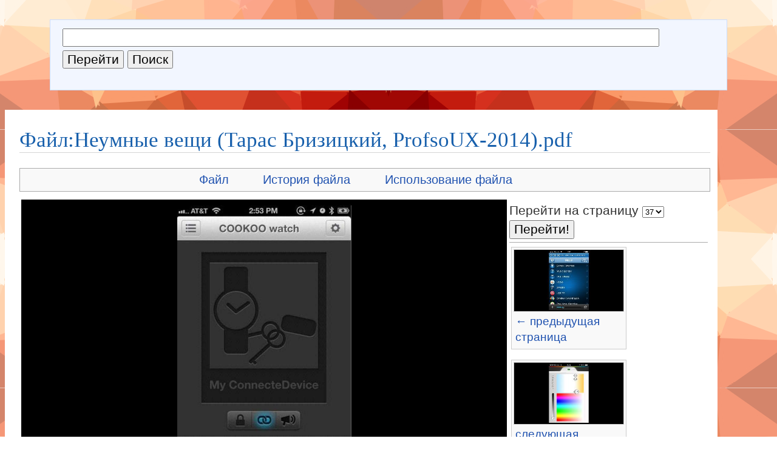

--- FILE ---
content_type: text/html; charset=UTF-8
request_url: https://0x1.tv/%D0%A4%D0%B0%D0%B9%D0%BB:%D0%9D%D0%B5%D1%83%D0%BC%D0%BD%D1%8B%D0%B5_%D0%B2%D0%B5%D1%89%D0%B8_(%D0%A2%D0%B0%D1%80%D0%B0%D1%81_%D0%91%D1%80%D0%B8%D0%B7%D0%B8%D1%86%D0%BA%D0%B8%D0%B9,_ProfsoUX-2014).pdf?page=37
body_size: 21789
content:
<!DOCTYPE html>
<html lang="ru" dir="ltr" class="client-nojs">
<head>
<meta charset="UTF-8"/>
<title>Файл:Неумные вещи (Тарас Бризицкий, ProfsoUX-2014).pdf — 0x1.tv</title>
<script>window.RLQ = window.RLQ || []; window.RLQ.push( function () {
mw.loader.state({"CustisScripts.common":"loading"});
} );</script>
<script>document.documentElement.className = document.documentElement.className.replace( /(^|\s)client-nojs(\s|$)/, "$1client-js$2" );</script>
<script>window.RLQ = window.RLQ || []; window.RLQ.push( function () {
mw.config.set({"wgCanonicalNamespace":"File","wgCanonicalSpecialPageName":!1,"wgNamespaceNumber":6,"wgPageName":"Файл:Неумные_вещи_(Тарас_Бризицкий,_ProfsoUX-2014).pdf","wgTitle":"Неумные вещи (Тарас Бризицкий, ProfsoUX-2014).pdf","wgCurRevisionId":3284,"wgRevisionId":3284,"wgArticleId":2012,"wgIsArticle":!0,"wgIsRedirect":!1,"wgAction":"view","wgUserName":null,"wgUserGroups":["*"],"wgCategories":[],"wgBreakFrames":!1,"wgPageContentLanguage":"ru","wgPageContentModel":"wikitext","wgSeparatorTransformTable":[",\t."," \t,"],"wgDigitTransformTable":["",""],"wgDefaultDateFormat":"dmy","wgMonthNames":["","январь","февраль","март","апрель","май","июнь","июль","август","сентябрь","октябрь","ноябрь","декабрь"],"wgMonthNamesShort":["","янв","фев","мар","апр","май","июн","июл","авг","сен","окт","ноя","дек"],"wgRelevantPageName":
"Файл:Неумные_вещи_(Тарас_Бризицкий,_ProfsoUX-2014).pdf","wgRelevantArticleId":2012,"printable":!1,"wgIsProbablyEditable":!0,"wgRestrictionEdit":[],"wgRestrictionMove":[],"wgRestrictionUpload":[],"wgSVGEditEditor":"","wgCategoryTreePageCategoryOptions":"{\"mode\":0,\"hideprefix\":20,\"showcount\":true,\"namespaces\":false}","wgVisualEditor":{"pageLanguageCode":"ru","pageLanguageDir":"ltr","usePageImages":!1,"usePageDescriptions":!1},"wgWikiEditorEnabledModules":{"toolbar":!1,"dialogs":!1,"preview":!1,"publish":!1},"wgVisualEditorToolbarScrollOffset":0});mw.loader.implement("user.options",function($,jQuery){mw.user.options.set({"variant":"ru"});});mw.loader.implement("user.tokens",function($,jQuery){mw.user.tokens.set({"editToken":"+\\","patrolToken":"+\\","watchToken":"+\\"});});mw.loader.load(["mediawiki.page.startup","mediawiki.legacy.wikibits","ext.visualEditor.desktopArticleTarget.init"]);mw.loader.load("/load.php?debug=false\u0026lang=ru\u0026modules=CustisScripts.common\u0026only=scripts\u0026skin=talks");
} );</script>
<link rel="stylesheet" href="/load.php?debug=false&amp;lang=ru&amp;modules=CustisScripts.common%7Cext.TopCatlinks%7Cext.visualEditor.desktopArticleTarget.noscript%7Cmediawiki.action.view.filepage%7Cmediawiki.legacy.commonPrint%2Cshared%7Cmediawiki.sectionAnchor%7Cmediawiki.skinning.interface%7Cskins.talks.styles&amp;only=styles&amp;skin=talks"/>
<meta name="ResourceLoaderDynamicStyles" content=""/>
<style>a:lang(ar),a:lang(kk-arab),a:lang(mzn),a:lang(ps),a:lang(ur){text-decoration:none}</style>
<script async="" src="/load.php?debug=false&amp;lang=ru&amp;modules=startup&amp;only=scripts&amp;skin=talks"></script>
<meta name="generator" content="MediaWiki 1.26.4"/>
<link rel="alternate" type="application/x-wiki" title="Править" href="/index.php?title=%D0%A4%D0%B0%D0%B9%D0%BB:%D0%9D%D0%B5%D1%83%D0%BC%D0%BD%D1%8B%D0%B5_%D0%B2%D0%B5%D1%89%D0%B8_(%D0%A2%D0%B0%D1%80%D0%B0%D1%81_%D0%91%D1%80%D0%B8%D0%B7%D0%B8%D1%86%D0%BA%D0%B8%D0%B9,_ProfsoUX-2014).pdf&amp;action=edit"/>
<link rel="edit" title="Править" href="/index.php?title=%D0%A4%D0%B0%D0%B9%D0%BB:%D0%9D%D0%B5%D1%83%D0%BC%D0%BD%D1%8B%D0%B5_%D0%B2%D0%B5%D1%89%D0%B8_(%D0%A2%D0%B0%D1%80%D0%B0%D1%81_%D0%91%D1%80%D0%B8%D0%B7%D0%B8%D1%86%D0%BA%D0%B8%D0%B9,_ProfsoUX-2014).pdf&amp;action=edit"/>
<link rel="shortcut icon" href="/favicon.ico"/>
<link rel="search" type="application/opensearchdescription+xml" href="/opensearch_desc.php" title="0x1.tv (ru)"/>
<link rel="EditURI" type="application/rsd+xml" href="https://0x1.tv/api.php?action=rsd"/>
<link rel="alternate" type="application/atom+xml" title="0x1.tv — Atom-лента" href="/index.php?title=%D0%A1%D0%BB%D1%83%D0%B6%D0%B5%D0%B1%D0%BD%D0%B0%D1%8F:%D0%A1%D0%B2%D0%B5%D0%B6%D0%B8%D0%B5_%D0%BF%D1%80%D0%B0%D0%B2%D0%BA%D0%B8&amp;feed=atom"/>
	<meta property="og:type" content="article"/>

	<meta property="og:site_name" content="0x1.tv"/>

	<meta property="og:title" content="Неумные вещи (Тарас Бризицкий, ProfsoUX-2014).pdf"/>

	<meta property="og:url" content="https://0x1.tv/%D0%A4%D0%B0%D0%B9%D0%BB:%D0%9D%D0%B5%D1%83%D0%BC%D0%BD%D1%8B%D0%B5_%D0%B2%D0%B5%D1%89%D0%B8_(%D0%A2%D0%B0%D1%80%D0%B0%D1%81_%D0%91%D1%80%D0%B8%D0%B7%D0%B8%D1%86%D0%BA%D0%B8%D0%B9,_ProfsoUX-2014).pdf"/>

</head>
<body class="mediawiki ltr sitedir-ltr ns-6 ns-subject page-Файл_Неумные_вещи_Тарас_Бризицкий_ProfsoUX-2014_pdf skin-talks action-view">
  <div id="block-background">
<!--	<script src="https://cdnjs.cloudflare.com/ajax/libs/trianglify/0.4.0/trianglify.min.js"></script>
-->	<script>
        //var article_id = 2012;
//        var cell_size = 16 + (2^article_id % 84);
//        var variance = (2^article_id % 128)*1.0 / 128;
//        var stroke_width = (2^article_id % 128)*12.0 / 128;
//
//
//		var colorbrewer_names = ['YlGn', 'YlGnBu', 'GnBu', 'BuGn', 'PuBuGn', 'PuBu',
//								 //'BuPu',
//								 'RdPu',
//								 'PuRd', 'OrRd', 'YlOrRd', 'YlOrBr', 'Purples', 'Blues', 'Greens',
//                                 'Oranges', 'Reds', 'Greys', 'PuOr', 'BrBG', 'PRGn', 'PiYG',
//								 'RdBu', 'RdGy', 'RdYlBu', 'Spectral', 'RdYlGn', 'Accent', 'Dark2',
//								 'Paired', 'Pastel1', 'Pastel2', 'Set1', 'Set2', 'Set3'];
//
//        var color_name = colorbrewer_names[2^article_id % colorbrewer_names.length];
//
//		var pattern = Trianglify({
//			cell_size: cell_size,
//			variance: variance,
//			x_colors: color_name,
//			y_colors: 'match_x',
//			palette: Trianglify.colorbrewer,
//			stroke_width: stroke_width,
//			width: 2*window.innerWidth,
//			height: window.innerHeight*12
//		});
//		var svg_pattern = new XMLSerializer().serializeToString(pattern.svg());
//		var base64_pattern = window.btoa(svg_pattern);
//		document.body.style.backgroundImage = 'url("data:image/svg+xml;base64,' + base64_pattern  + '")';
		document.body.style.backgroundImage = 'url("/trianglify?id=2012")';
		document.body.style.backgroundSize = '100%';
	</script>
  <div>
  <div id="global-wrapper">
  <div id="block-side">
      <div id="block-catlinks">
			<div id='catlinks' class='catlinks catlinks-allhidden'></div>	      	        <!-- <span style='font-size:200%;padding-right:20px'><a href="/index.php">&#x2302;</a></span> -->	
			</div>
      <div id="block-search">
        <div id="p-search" class="portlet">
          <div class="pBody">
            <form name="searchform" action="/%D0%A1%D0%BB%D1%83%D0%B6%D0%B5%D0%B1%D0%BD%D0%B0%D1%8F:%D0%9F%D0%BE%D0%B8%D1%81%D0%BA" id="searchform">
              <input id="searchInput" name="search" type="text"
                accesskey="f" value="" />
              <input type='submit' name="go" class="searchButton" id="searchGoButton"
                value="Перейти"
                />&nbsp;<input type='submit' name="fulltext"
                class="searchButton"
                value="Поиск" />
            </form>
          </div>
        </div>
      </div>
  </div>
    <div id="column-content">
      	<div id="content">
	         <a name="top" id="contentTop"></a>
        	  <h1 class="firstHeading">Файл:Неумные вещи (Тарас Бризицкий, ProfsoUX-2014).pdf</h1>
        	  <div id="bodyContent">
        	    <h3 id="siteSub">Материал из 0x1.tv</h3>
        	    <div id="contentSub"></div>
        	            	            	    <!-- start content -->
        	    <div id="catlinks-top"><div id='catlinks' class='catlinks catlinks-allhidden'></div></div><div id="mw-content-text"><ul id="filetoc"><li><a href="#file">Файл</a></li>
<li><a href="#filehistory">История файла</a></li>
<li><a href="#filelinks">Использование файла</a></li></ul><table class="multipageimage"><tr><td><div class="fullImageLink" id="file"><a href="/img_auth.php/4/44/%D0%9D%D0%B5%D1%83%D0%BC%D0%BD%D1%8B%D0%B5_%D0%B2%D0%B5%D1%89%D0%B8_%28%D0%A2%D0%B0%D1%80%D0%B0%D1%81_%D0%91%D1%80%D0%B8%D0%B7%D0%B8%D1%86%D0%BA%D0%B8%D0%B9%2C_ProfsoUX-2014%29.pdf#page=37"><img alt="Файл:Неумные вещи (Тарас Бризицкий, ProfsoUX-2014).pdf" src="/img_auth.php/thumb/4/44/%D0%9D%D0%B5%D1%83%D0%BC%D0%BD%D1%8B%D0%B5_%D0%B2%D0%B5%D1%89%D0%B8_%28%D0%A2%D0%B0%D1%80%D0%B0%D1%81_%D0%91%D1%80%D0%B8%D0%B7%D0%B8%D1%86%D0%BA%D0%B8%D0%B9%2C_ProfsoUX-2014%29.pdf/page0037-800px-%D0%9D%D0%B5%D1%83%D0%BC%D0%BD%D1%8B%D0%B5_%D0%B2%D0%B5%D1%89%D0%B8_%28%D0%A2%D0%B0%D1%80%D0%B0%D1%81_%D0%91%D1%80%D0%B8%D0%B7%D0%B8%D1%86%D0%BA%D0%B8%D0%B9%2C_ProfsoUX-2014%29.pdf.jpg" width="800" height="450" /></a><div class="mw-filepage-resolutioninfo">Размер при предпросмотре: <a href="/img_auth.php/thumb/4/44/%D0%9D%D0%B5%D1%83%D0%BC%D0%BD%D1%8B%D0%B5_%D0%B2%D0%B5%D1%89%D0%B8_%28%D0%A2%D0%B0%D1%80%D0%B0%D1%81_%D0%91%D1%80%D0%B8%D0%B7%D0%B8%D1%86%D0%BA%D0%B8%D0%B9%2C_ProfsoUX-2014%29.pdf/page0037-800px-%D0%9D%D0%B5%D1%83%D0%BC%D0%BD%D1%8B%D0%B5_%D0%B2%D0%B5%D1%89%D0%B8_%28%D0%A2%D0%B0%D1%80%D0%B0%D1%81_%D0%91%D1%80%D0%B8%D0%B7%D0%B8%D1%86%D0%BA%D0%B8%D0%B9%2C_ProfsoUX-2014%29.pdf.jpg" class="mw-thumbnail-link">800 × 450 пикселей</a>. <span class="mw-filepage-other-resolutions">Другое разрешение: <a href="/img_auth.php/thumb/4/44/%D0%9D%D0%B5%D1%83%D0%BC%D0%BD%D1%8B%D0%B5_%D0%B2%D0%B5%D1%89%D0%B8_%28%D0%A2%D0%B0%D1%80%D0%B0%D1%81_%D0%91%D1%80%D0%B8%D0%B7%D0%B8%D1%86%D0%BA%D0%B8%D0%B9%2C_ProfsoUX-2014%29.pdf/page0037-320px-%D0%9D%D0%B5%D1%83%D0%BC%D0%BD%D1%8B%D0%B5_%D0%B2%D0%B5%D1%89%D0%B8_%28%D0%A2%D0%B0%D1%80%D0%B0%D1%81_%D0%91%D1%80%D0%B8%D0%B7%D0%B8%D1%86%D0%BA%D0%B8%D0%B9%2C_ProfsoUX-2014%29.pdf.jpg" class="mw-thumbnail-link">320 × 180 пикселей</a>.</span></div></div>
</td><td><div class="multipageimagenavbox"><form name="pageselector" action="/index.php"><input type="hidden" value="Файл:Неумные_вещи_(Тарас_Бризицкий,_ProfsoUX-2014).pdf" name="title"/>Перейти на страницу <select id="pageselector" name="page"><option value="1">1</option>
<option value="2">2</option>
<option value="3">3</option>
<option value="4">4</option>
<option value="5">5</option>
<option value="6">6</option>
<option value="7">7</option>
<option value="8">8</option>
<option value="9">9</option>
<option value="10">10</option>
<option value="11">11</option>
<option value="12">12</option>
<option value="13">13</option>
<option value="14">14</option>
<option value="15">15</option>
<option value="16">16</option>
<option value="17">17</option>
<option value="18">18</option>
<option value="19">19</option>
<option value="20">20</option>
<option value="21">21</option>
<option value="22">22</option>
<option value="23">23</option>
<option value="24">24</option>
<option value="25">25</option>
<option value="26">26</option>
<option value="27">27</option>
<option value="28">28</option>
<option value="29">29</option>
<option value="30">30</option>
<option value="31">31</option>
<option value="32">32</option>
<option value="33">33</option>
<option value="34">34</option>
<option value="35">35</option>
<option value="36">36</option>
<option value="37" selected="">37</option>
<option value="38">38</option>
<option value="39">39</option>
<option value="40">40</option>
<option value="41">41</option>
<option value="42">42</option>
<option value="43">43</option>
<option value="44">44</option>
<option value="45">45</option>
<option value="46">46</option>
<option value="47">47</option>
<option value="48">48</option>
<option value="49">49</option></select><input type="submit" value="Перейти!"/></form><hr /><div class="thumb tnone"><div class="thumbinner" style="width:182px;"><a href="/index.php?title=%D0%A4%D0%B0%D0%B9%D0%BB:%D0%9D%D0%B5%D1%83%D0%BC%D0%BD%D1%8B%D0%B5_%D0%B2%D0%B5%D1%89%D0%B8_(%D0%A2%D0%B0%D1%80%D0%B0%D1%81_%D0%91%D1%80%D0%B8%D0%B7%D0%B8%D1%86%D0%BA%D0%B8%D0%B9,_ProfsoUX-2014).pdf&amp;page=36" class="image"><img alt="← предыдущая страница" src="/img_auth.php/thumb/4/44/%D0%9D%D0%B5%D1%83%D0%BC%D0%BD%D1%8B%D0%B5_%D0%B2%D0%B5%D1%89%D0%B8_%28%D0%A2%D0%B0%D1%80%D0%B0%D1%81_%D0%91%D1%80%D0%B8%D0%B7%D0%B8%D1%86%D0%BA%D0%B8%D0%B9%2C_ProfsoUX-2014%29.pdf/page0036-180px-%D0%9D%D0%B5%D1%83%D0%BC%D0%BD%D1%8B%D0%B5_%D0%B2%D0%B5%D1%89%D0%B8_%28%D0%A2%D0%B0%D1%80%D0%B0%D1%81_%D0%91%D1%80%D0%B8%D0%B7%D0%B8%D1%86%D0%BA%D0%B8%D0%B9%2C_ProfsoUX-2014%29.pdf.jpg" width="180" height="101" class="thumbimage" /></a>  <div class="thumbcaption"><div class="magnify"><a href="/%D0%A4%D0%B0%D0%B9%D0%BB:%D0%9D%D0%B5%D1%83%D0%BC%D0%BD%D1%8B%D0%B5_%D0%B2%D0%B5%D1%89%D0%B8_(%D0%A2%D0%B0%D1%80%D0%B0%D1%81_%D0%91%D1%80%D0%B8%D0%B7%D0%B8%D1%86%D0%BA%D0%B8%D0%B9,_ProfsoUX-2014).pdf?page=36" class="internal" title="Увеличить"></a></div><a href="/index.php?title=%D0%A4%D0%B0%D0%B9%D0%BB:%D0%9D%D0%B5%D1%83%D0%BC%D0%BD%D1%8B%D0%B5_%D0%B2%D0%B5%D1%89%D0%B8_(%D0%A2%D0%B0%D1%80%D0%B0%D1%81_%D0%91%D1%80%D0%B8%D0%B7%D0%B8%D1%86%D0%BA%D0%B8%D0%B9,_ProfsoUX-2014).pdf&amp;page=36" title="Файл:Неумные вещи (Тарас Бризицкий, ProfsoUX-2014).pdf">← предыдущая страница</a></div></div></div>
<div class="thumb tnone"><div class="thumbinner" style="width:182px;"><a href="/index.php?title=%D0%A4%D0%B0%D0%B9%D0%BB:%D0%9D%D0%B5%D1%83%D0%BC%D0%BD%D1%8B%D0%B5_%D0%B2%D0%B5%D1%89%D0%B8_(%D0%A2%D0%B0%D1%80%D0%B0%D1%81_%D0%91%D1%80%D0%B8%D0%B7%D0%B8%D1%86%D0%BA%D0%B8%D0%B9,_ProfsoUX-2014).pdf&amp;page=38" class="image"><img alt="следующая страница →" src="/img_auth.php/thumb/4/44/%D0%9D%D0%B5%D1%83%D0%BC%D0%BD%D1%8B%D0%B5_%D0%B2%D0%B5%D1%89%D0%B8_%28%D0%A2%D0%B0%D1%80%D0%B0%D1%81_%D0%91%D1%80%D0%B8%D0%B7%D0%B8%D1%86%D0%BA%D0%B8%D0%B9%2C_ProfsoUX-2014%29.pdf/page0038-180px-%D0%9D%D0%B5%D1%83%D0%BC%D0%BD%D1%8B%D0%B5_%D0%B2%D0%B5%D1%89%D0%B8_%28%D0%A2%D0%B0%D1%80%D0%B0%D1%81_%D0%91%D1%80%D0%B8%D0%B7%D0%B8%D1%86%D0%BA%D0%B8%D0%B9%2C_ProfsoUX-2014%29.pdf.jpg" width="180" height="101" class="thumbimage" /></a>  <div class="thumbcaption"><div class="magnify"><a href="/%D0%A4%D0%B0%D0%B9%D0%BB:%D0%9D%D0%B5%D1%83%D0%BC%D0%BD%D1%8B%D0%B5_%D0%B2%D0%B5%D1%89%D0%B8_(%D0%A2%D0%B0%D1%80%D0%B0%D1%81_%D0%91%D1%80%D0%B8%D0%B7%D0%B8%D1%86%D0%BA%D0%B8%D0%B9,_ProfsoUX-2014).pdf?page=38" class="internal" title="Увеличить"></a></div><a href="/index.php?title=%D0%A4%D0%B0%D0%B9%D0%BB:%D0%9D%D0%B5%D1%83%D0%BC%D0%BD%D1%8B%D0%B5_%D0%B2%D0%B5%D1%89%D0%B8_(%D0%A2%D0%B0%D1%80%D0%B0%D1%81_%D0%91%D1%80%D0%B8%D0%B7%D0%B8%D1%86%D0%BA%D0%B8%D0%B9,_ProfsoUX-2014).pdf&amp;page=38" title="Файл:Неумные вещи (Тарас Бризицкий, ProfsoUX-2014).pdf">следующая страница →</a></div></div></div><br style="clear: both" /></div></td></tr></table><div class="fullMedia"><a href="/img_auth.php/4/44/%D0%9D%D0%B5%D1%83%D0%BC%D0%BD%D1%8B%D0%B5_%D0%B2%D0%B5%D1%89%D0%B8_%28%D0%A2%D0%B0%D1%80%D0%B0%D1%81_%D0%91%D1%80%D0%B8%D0%B7%D0%B8%D1%86%D0%BA%D0%B8%D0%B9%2C_ProfsoUX-2014%29.pdf" class="internal" title="Неумные вещи (Тарас Бризицкий, ProfsoUX-2014).pdf">Исходный файл</a> &#8206;<span class="fileInfo">(1920 × 1080 пикселей, размер файла: 3,78 МБ, MIME-тип: <span class="mime-type">application/pdf</span>, 49 страниц)</span>
</div>
<div id="mw-imagepage-content" lang="ru" dir="ltr" class="mw-content-ltr"><div style="clear:both;height:1px"></div>
<!-- 
NewPP limit report
Cached time: 20260129092833
Cache expiry: 86400
Dynamic content: false
CPU time usage: 0.001 seconds
Real time usage: 0.001 seconds
Preprocessor visited node count: 0/1000000
Preprocessor generated node count: 2/1000000
Post‐expand include size: 0/2097152 bytes
Template argument size: 0/2097152 bytes
Highest expansion depth: 0/40
Expensive parser function count: 0/100
-->

<!-- 
Transclusion expansion time report (%,ms,calls,template)
100.00%    0.000      1 - -total
-->

<!-- Saved in parser cache with key talks:pcache:idhash:2012-0!*!*!*!*!*!* and timestamp 20260129092833 and revision id 3284
 -->
</div><h2 id="filehistory">История файла</h2>
<div id="mw-imagepage-section-filehistory">
<p>Нажмите на дату/время, чтобы просмотреть, как тогда выглядел файл.
</p>
<table class="wikitable filehistory">
<tr><th></th><th></th><th>Дата/время</th><th>Миниатюра</th><th>Размеры</th><th>Участник</th><th>Примечание</th></tr>
<tr><td><a href="/index.php?title=%D0%A4%D0%B0%D0%B9%D0%BB:%D0%9D%D0%B5%D1%83%D0%BC%D0%BD%D1%8B%D0%B5_%D0%B2%D0%B5%D1%89%D0%B8_(%D0%A2%D0%B0%D1%80%D0%B0%D1%81_%D0%91%D1%80%D0%B8%D0%B7%D0%B8%D1%86%D0%BA%D0%B8%D0%B9,_ProfsoUX-2014).pdf&amp;action=delete" title="Файл:Неумные вещи (Тарас Бризицкий, ProfsoUX-2014).pdf">удалить все</a></td><td>текущий</td><td class='filehistory-selected' style='white-space: nowrap;'><a href="/img_auth.php/4/44/%D0%9D%D0%B5%D1%83%D0%BC%D0%BD%D1%8B%D0%B5_%D0%B2%D0%B5%D1%89%D0%B8_%28%D0%A2%D0%B0%D1%80%D0%B0%D1%81_%D0%91%D1%80%D0%B8%D0%B7%D0%B8%D1%86%D0%BA%D0%B8%D0%B9%2C_ProfsoUX-2014%29.pdf">20:43, 7 мая 2014</a></td><td><a href="/img_auth.php/4/44/%D0%9D%D0%B5%D1%83%D0%BC%D0%BD%D1%8B%D0%B5_%D0%B2%D0%B5%D1%89%D0%B8_%28%D0%A2%D0%B0%D1%80%D0%B0%D1%81_%D0%91%D1%80%D0%B8%D0%B7%D0%B8%D1%86%D0%BA%D0%B8%D0%B9%2C_ProfsoUX-2014%29.pdf#page=1"><img alt="Миниатюра для версии от 20:43, 7 мая 2014" src="/img_auth.php/thumb/4/44/%D0%9D%D0%B5%D1%83%D0%BC%D0%BD%D1%8B%D0%B5_%D0%B2%D0%B5%D1%89%D0%B8_%28%D0%A2%D0%B0%D1%80%D0%B0%D1%81_%D0%91%D1%80%D0%B8%D0%B7%D0%B8%D1%86%D0%BA%D0%B8%D0%B9%2C_ProfsoUX-2014%29.pdf/page0001-120px-%D0%9D%D0%B5%D1%83%D0%BC%D0%BD%D1%8B%D0%B5_%D0%B2%D0%B5%D1%89%D0%B8_%28%D0%A2%D0%B0%D1%80%D0%B0%D1%81_%D0%91%D1%80%D0%B8%D0%B7%D0%B8%D1%86%D0%BA%D0%B8%D0%B9%2C_ProfsoUX-2014%29.pdf.jpg" width="120" height="68" /></a></td><td>1920 × 1080, 49 страниц <span style="white-space: nowrap;">(3,78 МБ)</span></td><td><a href="/%D0%A3%D1%87%D0%B0%D1%81%D1%82%D0%BD%D0%B8%D0%BA:StasFomin" title="Участник:StasFomin" class="mw-userlink">StasFomin</a><span style="white-space: nowrap;"> <span class="mw-usertoollinks">(<a href="/index.php?title=%D0%9E%D0%B1%D1%81%D1%83%D0%B6%D0%B4%D0%B5%D0%BD%D0%B8%D0%B5_%D1%83%D1%87%D0%B0%D1%81%D1%82%D0%BD%D0%B8%D0%BA%D0%B0:StasFomin&amp;action=edit&amp;redlink=1&amp;section=new" class="new" title="Обсуждение участника:StasFomin (страница не существует)">обсуждение</a> | <a href="/%D0%A1%D0%BB%D1%83%D0%B6%D0%B5%D0%B1%D0%BD%D0%B0%D1%8F:%D0%92%D0%BA%D0%BB%D0%B0%D0%B4/StasFomin" title="Служебная:Вклад/StasFomin">вклад</a>)</span></span></td><td dir="ltr"></td></tr>
</table>

</div>
<ul>
<li id="mw-imagepage-upload-disallowed">Вы не можете перезаписать этот файл.</li>
</ul>
<h2 id="filelinks">Использование файла</h2>
<div id='mw-imagepage-section-linkstoimage'>
<p>Следующая 1 страница ссылается на данный файл:
</p><ul class="mw-imagepage-linkstoimage">
<li class="mw-imagepage-linkstoimage-ns0"><a href="/%D0%9D%D0%B5%D1%83%D0%BC%D0%BD%D1%8B%D0%B5_%D0%B2%D0%B5%D1%89%D0%B8_(%D0%A2%D0%B0%D1%80%D0%B0%D1%81_%D0%91%D1%80%D0%B8%D0%B7%D0%B8%D1%86%D0%BA%D0%B8%D0%B9,_ProfsoUX-2014)" title="Неумные вещи (Тарас Бризицкий, ProfsoUX-2014)">Неумные вещи (Тарас Бризицкий, ProfsoUX-2014)</a></li>
</ul>
</div>
</div><div class="printfooter">
Источник — «<a dir="ltr" href="https://0x1.tv/index.php?title=Файл:Неумные_вещи_(Тарас_Бризицкий,_ProfsoUX-2014).pdf&amp;oldid=3284">https://0x1.tv/index.php?title=Файл:Неумные_вещи_(Тарас_Бризицкий,_ProfsoUX-2014).pdf&amp;oldid=3284</a>»</div>
        	    <div id='catlinks' class='catlinks catlinks-allhidden'></div>        	    <!-- end content -->
        	    <div class="visualClear"></div>
        	  </div>
      	</div>
      </div>
      <div class="visualClear"></div>


      </div>
    </div>

		<script>window.RLQ = window.RLQ || []; window.RLQ.push( function () {
mw.loader.state({"user":"ready","user.groups":"ready"});mw.loader.load(["mediawiki.page.image.pagination","mediawiki.action.view.postEdit","site","mediawiki.user","mediawiki.hidpi","mediawiki.page.ready","mediawiki.searchSuggest","ext.CategorySuggest","ext.wikilog","ext.visualEditor.targetLoader"]);
} );</script>
<script type='text/javascript' src='/extensions/CustisScripts/msgresize.js'></script>
<script>
  (function(i,s,o,g,r,a,m){i['GoogleAnalyticsObject']=r;i[r]=i[r]||function(){
  (i[r].q=i[r].q||[]).push(arguments)},i[r].l=1*new Date();a=s.createElement(o),
  m=s.getElementsByTagName(o)[0];a.async=1;a.src=g;m.parentNode.insertBefore(a,m)
  })(window,document,'script','//www.google-analytics.com/analytics.js','ga');

  ga('create', 'UA-1033775-9', 'auto');
  ga('set', 'anonymizeIp', true);
  ga('send', 'pageview');

</script>
<script>window.RLQ = window.RLQ || []; window.RLQ.push( function () {
mw.config.set({"wgBackendResponseTime":177});
} );</script></body></html>


--- FILE ---
content_type: image/svg+xml; charset=utf-8
request_url: https://0x1.tv/trianglify?id=2012
body_size: 13121
content:
<svg xmlns="http://www.w3.org/2000/svg" xmlns:xlink="http://www.w3.org/1999/xlink" width="1536" height="512"> <defs>   <clipPath id="cut-block">     <rect x="0" y="0" width="768" height="256" />   </clipPath>   <g id="original" clip-path="url(#cut-block)"> <path d="M360,171L303,194L380,270Z" fill="rgb(225,101,58)" stroke="rgb(225,101,58)" stroke-width="8.8125"/><path d="M303,194L253,256L380,270Z" fill="rgb(205,101,59)" stroke="rgb(205,101,59)" stroke-width="8.8125"/><path d="M380,270L457,293L360,171Z" fill="rgb(198,77,43)" stroke="rgb(198,77,43)" stroke-width="8.8125"/><path d="M349,397L457,293L380,270Z" fill="rgb(188,75,43)" stroke="rgb(188,75,43)" stroke-width="8.8125"/><path d="M360,171L263,54L303,194Z" fill="rgb(251,152,103)" stroke="rgb(251,152,103)" stroke-width="8.8125"/><path d="M509,146L410,89L360,171Z" fill="rgb(248,128,83)" stroke="rgb(248,128,83)" stroke-width="8.8125"/><path d="M303,194L191,201L253,256Z" fill="rgb(225,119,73)" stroke="rgb(225,119,73)" stroke-width="8.8125"/><path d="M263,54L191,201L303,194Z" fill="rgb(250,156,109)" stroke="rgb(250,156,109)" stroke-width="8.8125"/><path d="M253,256L256,356L380,270Z" fill="rgb(192,100,62)" stroke="rgb(192,100,62)" stroke-width="8.8125"/><path d="M165,281L256,356L253,256Z" fill="rgb(193,111,71)" stroke="rgb(193,111,71)" stroke-width="8.8125"/><path d="M256,356L349,397L380,270Z" fill="rgb(191,92,55)" stroke="rgb(191,92,55)" stroke-width="8.8125"/><path d="M457,293L509,146L360,171Z" fill="rgb(224,81,50)" stroke="rgb(224,81,50)" stroke-width="8.8125"/><path d="M410,89L263,54L360,171Z" fill="rgb(253,168,113)" stroke="rgb(253,168,113)" stroke-width="8.8125"/><path d="M191,201L165,281L253,256Z" fill="rgb(203,116,75)" stroke="rgb(203,116,75)" stroke-width="8.8125"/><path d="M509,146L498,73L410,89Z" fill="rgb(248,142,97)" stroke="rgb(248,142,97)" stroke-width="8.8125"/><path d="M410,89L265,14L263,54Z" fill="rgb(254,197,147)" stroke="rgb(254,197,147)" stroke-width="8.8125"/><path d="M256,356L210,394L349,397Z" fill="rgb(192,104,65)" stroke="rgb(192,104,65)" stroke-width="8.8125"/><path d="M165,281L210,394L256,356Z" fill="rgb(193,112,73)" stroke="rgb(193,112,73)" stroke-width="8.8125"/><path d="M605,257L599,185L509,146Z" fill="rgb(213,48,30)" stroke="rgb(213,48,30)" stroke-width="8.8125"/><path d="M349,397L495,396L457,293Z" fill="rgb(185,67,40)" stroke="rgb(185,67,40)" stroke-width="8.8125"/><path d="M158,53L107,152L191,201Z" fill="rgb(255,177,129)" stroke="rgb(255,177,129)" stroke-width="8.8125"/><path d="M407,-29L265,14L410,89Z" fill="rgb(255,194,153)" stroke="rgb(255,194,153)" stroke-width="8.8125"/><path d="M165,281L69,406L210,394Z" fill="rgb(196,119,84)" stroke="rgb(196,119,84)" stroke-width="8.8125"/><path d="M191,201L118,262L165,281Z" fill="rgb(203,120,83)" stroke="rgb(203,120,83)" stroke-width="8.8125"/><path d="M107,152L118,262L191,201Z" fill="rgb(235,137,97)" stroke="rgb(235,137,97)" stroke-width="8.8125"/><path d="M158,53L191,201L263,54Z" fill="rgb(253,194,139)" stroke="rgb(253,194,139)" stroke-width="8.8125"/><path d="M498,73L479,8L410,89Z" fill="rgb(252,165,120)" stroke="rgb(252,165,120)" stroke-width="8.8125"/><path d="M605,257L509,146L457,293Z" fill="rgb(197,48,28)" stroke="rgb(197,48,28)" stroke-width="8.8125"/><path d="M509,146L598,109L498,73Z" fill="rgb(241,123,81)" stroke="rgb(241,123,81)" stroke-width="8.8125"/><path d="M498,73L583,-55L479,8Z" fill="rgb(251,165,137)" stroke="rgb(251,165,137)" stroke-width="8.8125"/><path d="M265,14L158,53L263,54Z" fill="rgb(254,214,168)" stroke="rgb(254,214,168)" stroke-width="8.8125"/><path d="M563,381L605,257L457,293Z" fill="rgb(174,38,24)" stroke="rgb(174,38,24)" stroke-width="8.8125"/><path d="M479,8L407,-29L410,89Z" fill="rgb(255,180,143)" stroke="rgb(255,180,143)" stroke-width="8.8125"/><path d="M495,396L563,381L457,293Z" fill="rgb(179,50,31)" stroke="rgb(179,50,31)" stroke-width="8.8125"/><path d="M662,89L598,109L599,185Z" fill="rgb(227,93,53)" stroke="rgb(227,93,53)" stroke-width="8.8125"/><path d="M599,185L598,109L509,146Z" fill="rgb(232,88,56)" stroke="rgb(232,88,56)" stroke-width="8.8125"/><path d="M1,307L69,406L118,262Z" fill="rgb(198,127,100)" stroke="rgb(198,127,100)" stroke-width="8.8125"/><path d="M158,53L92,110L107,152Z" fill="rgb(255,201,155)" stroke="rgb(255,201,155)" stroke-width="8.8125"/><path d="M158,53L4,45L92,110Z" fill="rgb(254,221,179)" stroke="rgb(254,221,179)" stroke-width="8.8125"/><path d="M265,14L183,-20L158,53Z" fill="rgb(255,224,186)" stroke="rgb(255,224,186)" stroke-width="8.8125"/><path d="M272,-86L183,-20L265,14Z" fill="rgb(255,223,190)" stroke="rgb(255,223,190)" stroke-width="8.8125"/><path d="M407,-29L272,-86L265,14Z" fill="rgb(255,210,177)" stroke="rgb(255,210,177)" stroke-width="8.8125"/><path d="M563,381L650,346L605,257Z" fill="rgb(165,19,12)" stroke="rgb(165,19,12)" stroke-width="8.8125"/><path d="M694,186L662,89L599,185Z" fill="rgb(215,71,42)" stroke="rgb(215,71,42)" stroke-width="8.8125"/><path d="M118,262L69,406L165,281Z" fill="rgb(196,122,90)" stroke="rgb(196,122,90)" stroke-width="8.8125"/><path d="M210,394L69,406L349,397Z" fill="rgb(193,113,73)" stroke="rgb(193,113,73)" stroke-width="8.8125"/><path d="M349,397L69,406L495,396Z" fill="rgb(191,98,60)" stroke="rgb(191,98,60)" stroke-width="8.8125"/><path d="M1,307L118,262L-32,157Z" fill="rgb(212,133,107)" stroke="rgb(212,133,107)" stroke-width="8.8125"/><path d="M598,109L583,-55L498,73Z" fill="rgb(244,148,109)" stroke="rgb(244,148,109)" stroke-width="8.8125"/><path d="M479,8L413,-113L407,-29Z" fill="rgb(255,185,156)" stroke="rgb(255,185,156)" stroke-width="8.8125"/><path d="M694,186L599,185L605,257Z" fill="rgb(195,27,14)" stroke="rgb(195,27,14)" stroke-width="8.8125"/><path d="M407,-29L413,-113L272,-86Z" fill="rgb(255,199,166)" stroke="rgb(255,199,166)" stroke-width="8.8125"/><path d="M511,-148L413,-113L479,8Z" fill="rgb(255,178,152)" stroke="rgb(255,178,152)" stroke-width="8.8125"/><path d="M650,346L686,305L605,257Z" fill="rgb(157,8,5)" stroke="rgb(157,8,5)" stroke-width="8.8125"/><path d="M686,305L694,186L605,257Z" fill="rgb(160,3,3)" stroke="rgb(160,3,3)" stroke-width="8.8125"/><path d="M-32,157L118,262L107,152Z" fill="rgb(245,151,119)" stroke="rgb(245,151,119)" stroke-width="8.8125"/><path d="M662,89L583,-55L598,109Z" fill="rgb(235,137,96)" stroke="rgb(235,137,96)" stroke-width="8.8125"/><path d="M272,-86L155,-92L183,-20Z" fill="rgb(255,228,195)" stroke="rgb(255,228,195)" stroke-width="8.8125"/><path d="M183,-20L92,-50L158,53Z" fill="rgb(255,234,207)" stroke="rgb(255,234,207)" stroke-width="8.8125"/><path d="M92,110L-32,157L107,152Z" fill="rgb(255,183,147)" stroke="rgb(255,183,147)" stroke-width="8.8125"/><path d="M108,-120L155,-92L272,-86Z" fill="rgb(255,231,200)" stroke="rgb(255,231,200)" stroke-width="8.8125"/><path d="M155,-92L92,-50L183,-20Z" fill="rgb(255,234,207)" stroke="rgb(255,234,207)" stroke-width="8.8125"/><path d="M4,45L-32,157L92,110Z" fill="rgb(255,210,174)" stroke="rgb(255,210,174)" stroke-width="8.8125"/><path d="M92,-50L4,45L158,53Z" fill="rgb(255,236,211)" stroke="rgb(255,236,211)" stroke-width="8.8125"/><path d="M413,-113L108,-120L272,-86Z" fill="rgb(255,220,186)" stroke="rgb(255,220,186)" stroke-width="8.8125"/><path d="M583,-55L511,-148L479,8Z" fill="rgb(251,166,141)" stroke="rgb(251,166,141)" stroke-width="8.8125"/><path d="M1,307L-39,353L69,406Z" fill="rgb(200,130,109)" stroke="rgb(200,130,109)" stroke-width="8.8125"/><path d="M-94,295L-39,353L1,307Z" fill="rgb(200,131,111)" stroke="rgb(200,131,111)" stroke-width="8.8125"/><path d="M583,-55L586,-114L511,-148Z" fill="rgb(248,158,133)" stroke="rgb(248,158,133)" stroke-width="8.8125"/><path d="M662,89L667,-35L583,-55Z" fill="rgb(236,146,119)" stroke="rgb(236,146,119)" stroke-width="8.8125"/><path d="M765,48L667,-35L662,89Z" fill="rgb(218,131,95)" stroke="rgb(218,131,95)" stroke-width="8.8125"/><path d="M658,-106L586,-114L583,-55Z" fill="rgb(241,150,124)" stroke="rgb(241,150,124)" stroke-width="8.8125"/><path d="M92,-50L7,-49L4,45Z" fill="rgb(255,244,229)" stroke="rgb(255,244,229)" stroke-width="8.8125"/><path d="M155,-92L108,-120L92,-50Z" fill="rgb(255,237,213)" stroke="rgb(255,237,213)" stroke-width="8.8125"/><path d="M511,-148L108,-120L413,-113Z" fill="rgb(255,204,170)" stroke="rgb(255,204,170)" stroke-width="8.8125"/><path d="M694,186L767,174L662,89Z" fill="rgb(201,67,39)" stroke="rgb(201,67,39)" stroke-width="8.8125"/><path d="M804,290L767,174L694,186Z" fill="rgb(160,7,4)" stroke="rgb(160,7,4)" stroke-width="8.8125"/><path d="M650,346L750,361L686,305Z" fill="rgb(146,0,1)" stroke="rgb(146,0,1)" stroke-width="8.8125"/><path d="M686,305L804,290L694,186Z" fill="rgb(137,0,1)" stroke="rgb(137,0,1)" stroke-width="8.8125"/><path d="M563,381L750,361L650,346Z" fill="rgb(156,5,4)" stroke="rgb(156,5,4)" stroke-width="8.8125"/><path d="M871,370L750,361L563,381Z" fill="rgb(137,0,1)" stroke="rgb(137,0,1)" stroke-width="8.8125"/><path d="M108,-120L7,-49L92,-50Z" fill="rgb(255,241,223)" stroke="rgb(255,241,223)" stroke-width="8.8125"/><path d="M4,45L-98,89L-32,157Z" fill="rgb(255,216,183)" stroke="rgb(255,216,183)" stroke-width="8.8125"/><path d="M-139,154L-94,295L-32,157Z" fill="rgb(242,150,124)" stroke="rgb(242,150,124)" stroke-width="8.8125"/><path d="M-32,157L-94,295L1,307Z" fill="rgb(203,132,111)" stroke="rgb(203,132,111)" stroke-width="8.8125"/><path d="M667,-35L658,-106L583,-55Z" fill="rgb(236,146,119)" stroke="rgb(236,146,119)" stroke-width="8.8125"/><path d="M767,174L765,48L662,89Z" fill="rgb(202,100,60)" stroke="rgb(202,100,60)" stroke-width="8.8125"/><path d="M759,-87L658,-106L667,-35Z" fill="rgb(223,139,113)" stroke="rgb(223,139,113)" stroke-width="8.8125"/><path d="M586,-114L658,-106L511,-148Z" fill="rgb(246,154,127)" stroke="rgb(246,154,127)" stroke-width="8.8125"/><path d="M859,98L804,4L765,48Z" fill="rgb(195,119,84)" stroke="rgb(195,119,84)" stroke-width="8.8125"/><path d="M750,361L804,290L686,305Z" fill="rgb(132,0,1)" stroke="rgb(132,0,1)" stroke-width="8.8125"/><path d="M-129,-37L-98,89L4,45Z" fill="rgb(255,239,218)" stroke="rgb(255,239,218)" stroke-width="8.8125"/><path d="M-94,295L-104,395L-39,353Z" fill="rgb(200,131,111)" stroke="rgb(200,131,111)" stroke-width="8.8125"/><path d="M-39,353L-104,395L69,406Z" fill="rgb(200,131,111)" stroke="rgb(200,131,111)" stroke-width="8.8125"/><path d="M-139,154L-104,395L-94,295Z" fill="rgb(200,131,111)" stroke="rgb(200,131,111)" stroke-width="8.8125"/><path d="M-98,89L-139,154L-32,157Z" fill="rgb(255,191,159)" stroke="rgb(255,191,159)" stroke-width="8.8125"/><path d="M765,48L804,4L667,-35Z" fill="rgb(207,132,109)" stroke="rgb(207,132,109)" stroke-width="8.8125"/><path d="M859,98L765,48L767,174Z" fill="rgb(191,94,57)" stroke="rgb(191,94,57)" stroke-width="8.8125"/><path d="M804,4L759,-87L667,-35Z" fill="rgb(208,134,112)" stroke="rgb(208,134,112)" stroke-width="8.8125"/><path d="M658,-106L842,-101L511,-148Z" fill="rgb(231,141,114)" stroke="rgb(231,141,114)" stroke-width="8.8125"/><path d="M901,172L859,98L767,174Z" fill="rgb(185,65,39)" stroke="rgb(185,65,39)" stroke-width="8.8125"/><path d="M804,4L842,-101L759,-87Z" fill="rgb(200,131,111)" stroke="rgb(200,131,111)" stroke-width="8.8125"/><path d="M804,290L881,247L767,174Z" fill="rgb(142,0,1)" stroke="rgb(142,0,1)" stroke-width="8.8125"/><path d="M871,370L881,247L804,290Z" fill="rgb(127,0,0)" stroke="rgb(127,0,0)" stroke-width="8.8125"/><path d="M7,-49L-129,-37L4,45Z" fill="rgb(255,247,236)" stroke="rgb(255,247,236)" stroke-width="8.8125"/><path d="M-98,89L-129,-37L-139,154Z" fill="rgb(255,227,195)" stroke="rgb(255,227,195)" stroke-width="8.8125"/><path d="M108,-120L-44,-137L7,-49Z" fill="rgb(255,245,231)" stroke="rgb(255,245,231)" stroke-width="8.8125"/><path d="M511,-148L-44,-137L108,-120Z" fill="rgb(255,229,197)" stroke="rgb(255,229,197)" stroke-width="8.8125"/><path d="M495,396L871,370L563,381Z" fill="rgb(158,9,6)" stroke="rgb(158,9,6)" stroke-width="8.8125"/><path d="M750,361L871,370L804,290Z" fill="rgb(127,0,0)" stroke="rgb(127,0,0)" stroke-width="8.8125"/><path d="M-109,-108L-129,-37L7,-49Z" fill="rgb(255,247,236)" stroke="rgb(255,247,236)" stroke-width="8.8125"/><path d="M871,370L901,172L881,247Z" fill="rgb(127,0,0)" stroke="rgb(127,0,0)" stroke-width="8.8125"/><path d="M881,247L901,172L767,174Z" fill="rgb(167,22,14)" stroke="rgb(167,22,14)" stroke-width="8.8125"/><path d="M859,98L893,0L804,4Z" fill="rgb(197,124,93)" stroke="rgb(197,124,93)" stroke-width="8.8125"/><path d="M-44,-137L-109,-108L7,-49Z" fill="rgb(255,247,236)" stroke="rgb(255,247,236)" stroke-width="8.8125"/><path d="M901,172L893,0L859,98Z" fill="rgb(192,105,66)" stroke="rgb(192,105,66)" stroke-width="8.8125"/><path d="M893,0L842,-101L804,4Z" fill="rgb(200,131,111)" stroke="rgb(200,131,111)" stroke-width="8.8125"/><path d="M759,-87L842,-101L658,-106Z" fill="rgb(205,133,111)" stroke="rgb(205,133,111)" stroke-width="8.8125"/> </g>  </defs> <use xlink:href="#original" transform="scale(1, 1) translate(0 0)"/>  <use xlink:href="#original" transform="scale(1, -1) translate(0 -512)"/>  <use xlink:href="#original" transform="scale(-1, 1) translate(-1536 0)"/>  <use xlink:href="#original" transform="scale(-1, -1) translate(-1536 -512)"/>  </svg>

--- FILE ---
content_type: text/javascript; charset=utf-8
request_url: https://0x1.tv/load.php?debug=false&lang=ru&modules=startup&only=scripts&skin=talks
body_size: 21710
content:
var mediaWikiLoadStart=(new Date()).getTime(),mwPerformance=(window.performance&&performance.mark)?performance:{mark:function(){}};mwPerformance.mark('mwLoadStart');function isCompatible(ua){if(ua===undefined){ua=navigator.userAgent;}return!((ua.indexOf('MSIE')!==-1&&parseFloat(ua.split('MSIE')[1])<8)||(ua.indexOf('Firefox/')!==-1&&parseFloat(ua.split('Firefox/')[1])<3)||(ua.indexOf('Opera/')!==-1&&(ua.indexOf('Version/')===-1?parseFloat(ua.split('Opera/')[1])<10:parseFloat(ua.split('Version/')[1])<12))||(ua.indexOf('Opera ')!==-1&&parseFloat(ua.split(' Opera ')[1])<10)||ua.match(/BlackBerry[^\/]*\/[1-5]\./)||ua.match(/webOS\/1\.[0-4]/)||ua.match(/PlayStation/i)||ua.match(/SymbianOS|Series60/)||ua.match(/NetFront/)||ua.match(/Opera Mini/)||ua.match(/S40OviBrowser/)||ua.match(/MeeGo/)||(ua.match(/Glass/)&&ua.match(/Android/)));}(function(){if(!isCompatible()){document.documentElement.className=document.documentElement.className.replace(/(^|\s)client-js(\s|$)/,'$1client-nojs$2');return;}
function startUp(){mw.config=new mw.Map(true);mw.loader.addSource({"local":"/load.php"});mw.loader.register([["site","+XEULhGu"],["noscript","6sGPfMme",[],"noscript"],["filepage","0vZKFV8h"],["user.groups","3/ysYN8J",[],"user"],["user","cseLqckA",[],"user"],["user.cssprefs","64Nx0RWw",[],"private"],["user.defaults","SRU/4qNg"],["user.options","qfrTq4+7",[6],"private"],["user.tokens","QjXB6KAF",[],"private"],["mediawiki.language.data","tlWmnmDD",[169]],["mediawiki.skinning.elements","m5R16tfj"],["mediawiki.skinning.content","nYBprn2b"],["mediawiki.skinning.interface","XV72kN6G"],["mediawiki.skinning.content.parsoid","oM+XvhX4"],["mediawiki.skinning.content.externallinks","Z90dvlKy"],["jquery.accessKeyLabel","DSYdldqs",[25,130]],["jquery.appear","M0nTYeYo"],["jquery.arrowSteps","/b5rHdlW"],["jquery.async","vMQEpmY8"],["jquery.autoEllipsis","fzQcbkkV",[37]],["jquery.badge","RTdfytrt",[166]],["jquery.byteLength","+DO+HzA1"],["jquery.byteLimit","5pbu0nnt",[21]],["jquery.checkboxShiftClick",
"bu0oW38R"],["jquery.chosen","0Jn6QL/d"],["jquery.client","4dvD8dnv"],["jquery.color","oS5I4jcF",[27]],["jquery.colorUtil","jdqVUHkz"],["jquery.confirmable","/6ZiXBPx",[170]],["jquery.cookie","eRGdq2qu"],["jquery.expandableField","+WOO6lVh"],["jquery.farbtastic","cJ27FBbW",[27]],["jquery.footHovzer","VK48tvg5"],["jquery.form","zSjaDvAU"],["jquery.fullscreen","zjUm7hL8"],["jquery.getAttrs","zk8MTHLy"],["jquery.hidpi","Q9hTsVOu"],["jquery.highlightText","xYZT2CDn",[228,130]],["jquery.hoverIntent","F4YEI608"],["jquery.i18n","4TcGQdKX",[168]],["jquery.localize","EPkre8Kw"],["jquery.makeCollapsible","CGJC1mlS"],["jquery.mockjax","2o6aARHr"],["jquery.mw-jump","X2ZCrijV"],["jquery.mwExtension","XRnE8V1+"],["jquery.placeholder","PQPIwntG"],["jquery.qunit","+4fGCHNP"],["jquery.qunit.completenessTest","+VgfrP3H",[46]],["jquery.spinner","9RYSCTim"],["jquery.jStorage","ew7faL4s",[93]],["jquery.suggestions","oEhI73cm",[37]],["jquery.tabIndex","51lAn1uz"],["jquery.tablesorter","Fm441GPL",[228,130,
171]],["jquery.textSelection","gdHwOnd1",[25]],["jquery.throttle-debounce","HpXDQuek"],["jquery.validate","gT3y4D27"],["jquery.xmldom","JkIAvSqr"],["jquery.tipsy","E+QQZKsX"],["jquery.ui.core","P0VRT1Cy",[59],"jquery.ui"],["jquery.ui.core.styles","p93cSZ6C",[],"jquery.ui"],["jquery.ui.accordion","5U7Ao+TK",[58,78],"jquery.ui"],["jquery.ui.autocomplete","hq6jgNV3",[67],"jquery.ui"],["jquery.ui.button","Tul3n3qt",[58,78],"jquery.ui"],["jquery.ui.datepicker","AHFGNiZY",[58],"jquery.ui"],["jquery.ui.dialog","rEnf+vfH",[62,65,69,71],"jquery.ui"],["jquery.ui.draggable","PjLgpJdg",[58,68],"jquery.ui"],["jquery.ui.droppable","ZItTdJ31",[65],"jquery.ui"],["jquery.ui.menu","/NBL6ej/",[58,69,78],"jquery.ui"],["jquery.ui.mouse","M/Ry7c/R",[78],"jquery.ui"],["jquery.ui.position","dzWmaiQO",[],"jquery.ui"],["jquery.ui.progressbar","xLxBihIz",[58,78],"jquery.ui"],["jquery.ui.resizable","E1aTlWSG",[58,68],"jquery.ui"],["jquery.ui.selectable","pDksxsgZ",[58,68],"jquery.ui"],["jquery.ui.slider",
"3QCMQozf",[58,68],"jquery.ui"],["jquery.ui.sortable","WyrzoFdy",[58,68],"jquery.ui"],["jquery.ui.spinner","Ey79xRJB",[62],"jquery.ui"],["jquery.ui.tabs","D84oEyBP",[58,78],"jquery.ui"],["jquery.ui.tooltip","SJGJpo88",[58,69,78],"jquery.ui"],["jquery.ui.widget","F/bsiA4k",[],"jquery.ui"],["jquery.effects.core","+uQTz2/A",[],"jquery.ui"],["jquery.effects.blind","1v10e60E",[79],"jquery.ui"],["jquery.effects.bounce","Nf//9ftk",[79],"jquery.ui"],["jquery.effects.clip","LXuEdEHD",[79],"jquery.ui"],["jquery.effects.drop","NAodRL6A",[79],"jquery.ui"],["jquery.effects.explode","kSpuMisL",[79],"jquery.ui"],["jquery.effects.fade","WzS3z65x",[79],"jquery.ui"],["jquery.effects.fold","lwrO2qpE",[79],"jquery.ui"],["jquery.effects.highlight","zMg3V1Qp",[79],"jquery.ui"],["jquery.effects.pulsate","6o50ZVAf",[79],"jquery.ui"],["jquery.effects.scale","qh/oPkxR",[79],"jquery.ui"],["jquery.effects.shake","z3XuJNkq",[79],"jquery.ui"],["jquery.effects.slide","iH0W6Voz",[79],"jquery.ui"],[
"jquery.effects.transfer","bYxAiurK",[79],"jquery.ui"],["json","64M1njut",[],null,null,"return!!(window.JSON\u0026\u0026JSON.stringify\u0026\u0026JSON.parse);"],["moment","kmR8lUbc"],["mediawiki.apihelp","b4CEaaIw",[120]],["mediawiki.template","murMUyVn"],["mediawiki.template.mustache","Qy7ioTeL",[96]],["mediawiki.template.regexp","s9VH/vBl",[96]],["mediawiki.apipretty","OyAfhQ1F"],["mediawiki.api","mciOiQrl",[146,8]],["mediawiki.api.category","+KUdEJaD",[135,100]],["mediawiki.api.edit","oktHV1CO",[135,100]],["mediawiki.api.login","Ux2EX0fs",[100]],["mediawiki.api.options","dhXmrdFM",[100]],["mediawiki.api.parse","pL+b1+VO",[100]],["mediawiki.api.upload","soLm4wHo",[228,93,102]],["mediawiki.api.watch","tXZD7W1D",[100]],["mediawiki.content.json","nxduRghJ"],["mediawiki.confirmCloseWindow","w8wWywId"],["mediawiki.debug","nKpmnGPM",[32,57]],["mediawiki.debug.init","80eI1u/u",[110]],["mediawiki.feedback","xonWu5Fi",[135,126,230]],["mediawiki.feedlink","Z6PXp5kX"],["mediawiki.filewarning",
"XtAFhHVE",[230]],["mediawiki.ForeignApi","w10hCfKD",[116]],["mediawiki.ForeignApi.core","3x6wBoBw",[100,229]],["mediawiki.pageselector","2x6WQYoY"],["mediawiki.helplink","vt8uYXJ8"],["mediawiki.hidpi","HHef3UuD",[36],null,null,"return'srcset'in new Image();"],["mediawiki.hlist","Y6t63y9d",[25]],["mediawiki.htmlform","0jzec5Fa",[22,130]],["mediawiki.htmlform.styles","mE4tw/2O"],["mediawiki.htmlform.ooui.styles","zLRtH+l/"],["mediawiki.icon","+kPjS2EV"],["mediawiki.inspect","NI40O8Ir",[21,93,130]],["mediawiki.messagePoster","OAjZlTkP",[100,229]],["mediawiki.messagePoster.wikitext","pFc0w/+l",[102,126]],["mediawiki.notification","+AOypJI9",[178]],["mediawiki.notify","tjBc6IW+"],["mediawiki.RegExp","+U4DpQVz"],["mediawiki.pager.tablePager","9OgPibX6"],["mediawiki.searchSuggest","BPruzDCp",[35,45,50,100]],["mediawiki.sectionAnchor","pNVxtJd0"],["mediawiki.storage","hkkXlDX3"],["mediawiki.Title","0oGg2QAt",[21,146]],["mediawiki.Upload","FKxh4al9",[106]],["mediawiki.ForeignUpload","IXU5uI6C"
,[115,136]],["mediawiki.ForeignStructuredUpload","B9Uf30oH",[137]],["mediawiki.Upload.Dialog","QpOF6Edf",[140]],["mediawiki.Upload.BookletLayout","6aOpXjeH",[136,170,230]],["mediawiki.ForeignStructuredUpload.BookletLayout","DQZUGTMC",[138,140,225,224]],["mediawiki.toc","XixqXMnH",[147]],["mediawiki.Uri","R1xzBt/V",[146,98]],["mediawiki.user","ASWvVM9Y",[100,147,7]],["mediawiki.userSuggest","jcrH0xrI",[50,100]],["mediawiki.util","zzYCRypJ",[15,129]],["mediawiki.cookie","KgwVMSBw",[29]],["mediawiki.toolbar","zUO83JSs"],["mediawiki.experiments","Yy4Bqs28"],["mediawiki.action.edit","0JPmLZ/k",[22,53,151]],["mediawiki.action.edit.styles","y5XzVFpl"],["mediawiki.action.edit.collapsibleFooter","GgraARIq",[41,147,124]],["mediawiki.action.edit.preview","HWN5tdWT",[33,48,53,156,100,170]],["mediawiki.action.edit.stash","ILqyeRXN",[35,100]],["mediawiki.action.history","GxrsyzP6"],["mediawiki.action.history.diff","3KdNRZnC"],["mediawiki.action.view.dblClickEdit","hsGvn/PM",[178,7]],[
"mediawiki.action.view.metadata","Shwf5TIY"],["mediawiki.action.view.categoryPage.styles","ts0tKPxp"],["mediawiki.action.view.postEdit","HnB6yipE",[147,170,96]],["mediawiki.action.view.redirect","Z/lkm7E5",[25]],["mediawiki.action.view.redirectPage","kSR3/lfx"],["mediawiki.action.view.rightClickEdit","5CcAyD3H"],["mediawiki.action.edit.editWarning","x8EJr4FE",[53,109,170]],["mediawiki.action.view.filepage","JYzL0bGv"],["mediawiki.language","UA3I6aBU",[167,9]],["mediawiki.cldr","RpHHlesv",[168]],["mediawiki.libs.pluralruleparser","t2osijoj"],["mediawiki.language.init","EDzkPfzq"],["mediawiki.jqueryMsg","EjtXgyaf",[228,166,146,7]],["mediawiki.language.months","3m6ARTXs",[166]],["mediawiki.language.names","X6acD1nB",[169]],["mediawiki.language.specialCharacters","8C7iTMhS",[166]],["mediawiki.libs.jpegmeta","V037UHcW"],["mediawiki.page.gallery","PwEgkjdT",[54,176]],["mediawiki.page.gallery.styles","3GfJLt+A"],["mediawiki.page.ready","hkrHVG45",[15,23,41,43,45]],["mediawiki.page.startup",
"e56VYwYy",[146]],["mediawiki.page.patrol.ajax","U3fjvEXl",[48,135,100,178]],["mediawiki.page.watch.ajax","kxoLdfmO",[107,178]],["mediawiki.page.image.pagination","liGjzgBY",[48,143]],["mediawiki.special","/JKHHBkd"],["mediawiki.special.block","gU/sSdlm",[146]],["mediawiki.special.changeemail","Scj0DZxU",[146]],["mediawiki.special.changeslist","aDlDVoMK"],["mediawiki.special.changeslist.legend","DvlOuJeK"],["mediawiki.special.changeslist.legend.js","3fAixIj7",[41,147]],["mediawiki.special.changeslist.enhanced","HF8wFVLa"],["mediawiki.special.edittags","Vwb9lX/K",[24]],["mediawiki.special.edittags.styles","iR4Uer5Z"],["mediawiki.special.import","uTnAX3uz"],["mediawiki.special.movePage","Buj/6+Ty",[222]],["mediawiki.special.movePage.styles","YN95QLlp"],["mediawiki.special.pageLanguage","Cg7gC/M+"],["mediawiki.special.pagesWithProp","LdqqeAw9"],["mediawiki.special.preferences","hQ1FNieJ",[109,166,128]],["mediawiki.special.recentchanges","J0/8HlBT",[182]],["mediawiki.special.search",
"bSidJWm/"],["mediawiki.special.undelete","T5T/buST"],["mediawiki.special.upload","0jVCxs0N",[48,135,100,109,170,174,96]],["mediawiki.special.userlogin.common.styles","sSmjD+1y"],["mediawiki.special.userlogin.signup.styles","ONlz8qe0"],["mediawiki.special.userlogin.login.styles","TC5l+n4h"],["mediawiki.special.userlogin.signup.js","jGXRA/DD",[54,100,170]],["mediawiki.special.unwatchedPages","33Cx+X+8",[135,107]],["mediawiki.special.javaScriptTest","elte9lhq",[143]],["mediawiki.special.version","CTGHs1LK"],["mediawiki.legacy.config","cdxn25Bi"],["mediawiki.legacy.commonPrint","SW/BlUvk"],["mediawiki.legacy.protect","QLhBHlzs",[22]],["mediawiki.legacy.shared","MoLoBSUY"],["mediawiki.legacy.oldshared","hKxP37N5"],["mediawiki.legacy.wikibits","MNHzhe4f",[146]],["mediawiki.ui","3o46dQ44"],["mediawiki.ui.checkbox","MNGAbUOo"],["mediawiki.ui.radio","9OGmfhZr"],["mediawiki.ui.anchor","nzPC1YU4"],["mediawiki.ui.button","nfBQUzMa"],["mediawiki.ui.input","0w5LD7OU"],["mediawiki.ui.icon",
"iaNdj577"],["mediawiki.ui.text","a8BtibKy"],["mediawiki.widgets","+PjRsUWj",[19,22,225,223]],["mediawiki.widgets.styles","CK+SUS/2"],["mediawiki.widgets.DateInputWidget","tlmguOtB",[94,230]],["mediawiki.widgets.CategorySelector","/naufELx",[115,135,230]],["mediawiki.widgets.UserInputWidget","rt37H14u",[230]],["es5-shim","b5eCXlQL",[],null,null,"return(function(){'use strict';return!this\u0026\u0026!!Function.prototype.bind;}());"],["dom-level2-shim","+MIVR559",[],null,null,"return!!window.Node;"],["oojs","G8VCFgkI",[227,93]],["oojs-ui","Qird3Ngv",[229,231,232,233,234]],["oojs-ui.styles","u+x2Q+PR"],["oojs-ui.styles.icons","6/UxlzdF"],["oojs-ui.styles.indicators","BIBTG1c+"],["oojs-ui.styles.textures","6rcyAVDx"],["oojs-ui.styles.icons-accessibility","diPqhwVn"],["oojs-ui.styles.icons-alerts","ne53LbpQ"],["oojs-ui.styles.icons-content","t2iuSPyP"],["oojs-ui.styles.icons-editing-advanced","iL/CQUNl"],["oojs-ui.styles.icons-editing-core","63eFtmk2"],["oojs-ui.styles.icons-editing-list",
"3/7Yhk2x"],["oojs-ui.styles.icons-editing-styling","KiFTVh9l"],["oojs-ui.styles.icons-interactions","48JsRVHC"],["oojs-ui.styles.icons-layout","QcaBB5Rk"],["oojs-ui.styles.icons-location","1BhW5mf+"],["oojs-ui.styles.icons-media","I8ZSUyEn"],["oojs-ui.styles.icons-moderation","R7jmECY+"],["oojs-ui.styles.icons-movement","ZFvpWriE"],["oojs-ui.styles.icons-user","0sFXCthi"],["oojs-ui.styles.icons-wikimedia","NAYmtcVS"],["ext.categoryTree","m0baEk3R",[100]],["ext.categoryTree.css","G4ins+st"],["ext.cite.styles","vXA2ysg2"],["ext.cite.a11y","W8bElfvj"],["ext.cite.style","+hd6VVnt"],["Base64.js","ZdEq003L"],["easy-deflate.core","KFI9mvIX",[255]],["easy-deflate.deflate","eEynSfH2",[256]],["unicodejs","D17xdqF+"],["unicodejs.wordbreak","h0CEdVrt",[258]],["papaparse","9SGcvLjo"],["rangefix","mUhYe1qV"],["ext.visualEditor.desktopArticleTarget.init","hcukJp1H",[267,135,143,178,7]],["ext.visualEditor.desktopArticleTarget.noscript","7bcG+94d"],["ext.visualEditor.targetLoader","ayE8+uDB",[267,100]
],["ext.visualEditor.desktopArticleTarget","OqTZHqk5",[273,269,170]],["ext.visualEditor.ve","zFd5Pwib"],["ext.visualEditor.track","Nqo6/VK4",[266]],["ext.visualEditor.base","g4Eu+L0S",[266,230,258]],["ext.visualEditor.mediawiki","HcVPsK6j",[268,264,335,135,143,104,166,144,94]],["ext.visualEditor.standalone","KIfZE6+w",[268,39,335]],["ext.visualEditor.data","MNn4H3jC",[269]],["ext.visualEditor.core","5sfoylU3",[268,25,260,261]],["ext.visualEditor.core.desktop","6ACoyeaJ",[272]],["ext.visualEditor.mwcore","G2aeDiiu",[272,156,170,173,13,144,222]],["ext.visualEditor.mwformatting","kCDtHpnk",[274]],["ext.visualEditor.mwimage.core","yniw7O+K",[274]],["ext.visualEditor.mwimage","ysnJWHF/",[276]],["ext.visualEditor.mwlink","q6iubfvP",[274]],["ext.visualEditor.mwmeta","4HPnHudA",[278,335]],["ext.visualEditor.mwreference.core","H4OmqswQ",[274]],["ext.visualEditor.mwtransclusion.core","02Sh9dmr",[274]],["ext.visualEditor.mwtransclusion","cZBt9Jxl",[281]],["ext.visualEditor.language","JHeYv0il",[
272,172]],["ext.visualEditor.mwalienextension","Uj5oR3Dy",[274]],["ext.visualEditor.mwgallery","3jo50J0b",[274,176]],["ext.visualEditor.experimental","h0CEdVrt",[283]],["ext.visualEditor.icons","8yb3q4rz",[238,239,240,241,233,234]],["ext.wikibookmarks","PgpAav0n",[166]],["jquery.wikiEditor","uljh5XbU",[53,166],"ext.wikiEditor"],["jquery.wikiEditor.dialogs","HCcRXkhO",[51,64,294],"ext.wikiEditor"],["jquery.wikiEditor.dialogs.config","elT7Z+Yr",[50,290,135,100,170,96],"ext.wikiEditor"],["jquery.wikiEditor.preview","8S11Jg25",[289,100],"ext.wikiEditor"],["jquery.wikiEditor.publish","Auu7aHK5",[290],"ext.wikiEditor"],["jquery.wikiEditor.toolbar","eX4qrvZf",[18,29,289,296],"ext.wikiEditor"],["jquery.wikiEditor.toolbar.config","qvHShC9l",[294,173],"ext.wikiEditor"],["jquery.wikiEditor.toolbar.i18n","/nupPzch",[],"ext.wikiEditor"],["ext.wikiEditor","i56LNQmW",[317,289,144],"ext.wikiEditor"],["ext.wikiEditor.dialogs","AmOFheFT",[301,291],"ext.wikiEditor"],["ext.wikiEditor.preview","pWBYy/xE",[
297,292],"ext.wikiEditor"],["ext.wikiEditor.publish","dqJxoDch",[297,293],"ext.wikiEditor"],["ext.wikiEditor.toolbar","LlDkn9RA",[297,295],"ext.wikiEditor"],["ext.wikiEditor.toolbar.styles","5XmSbm3B",[],"ext.wikiEditor"],["skins.monobook.styles","pEl//+Qz"],["skins.cleanmonobook","dVzORxFG"],["skins.talks.styles","XFczjVGB"],["ext.BatchEditor","I9tkatNn"],["ext.CategorySuggest","3f8yErWQ"],["ext.CategoryTemplate","cFW3t9MP"],["CharInsertList","TIRjt6z8"],["CustisScripts.wikify","LAhfk9pk"],["CustisScripts.editpage","KDQdu9MZ",[310]],["CustisScripts.wikEd","kC6XCe7U"],["CustisScripts.common","Luwi+8ml"],["CustisScripts.weButtons","GP8GGfmw",[310,301]],["ext.Drafts","6i4WLPXE",[170,213]],["ext.interwiki.specialpage","Mul0Ky4O",[41]],["LinkAutocomplete","bE74XZSy"],["ext.MsUpload","ep34unC5",[70,148]],["ext.MsUpload.wikiEditor","7SFT2FUr",[318,301]],["LikeCatlinks","/atwYKb9"],["PopupWhatlinkshere","LlC3wgHZ"],["ext.svgedit.editor","8inbTjON",[71],"ext.svgedit"],["ext.svgedit.editButton"
,"HAof6uIC",[322],"ext.svgedit"],["ext.svgedit.inline","NNIf08sb",[322],"ext.svgedit"],["ext.svgedit.toolbar","GHXEeHR2",[322,301],"ext.svgedit"],["ext.SWFUpload","aKOetxb1"],["ext.Shortcuts","hYO9JKyQ"],["SimpleForms","xWZVwPdv"],["ext.SphinxSearchEngine","SLAr6miq"],["ext.TPL.popup","nE3wbiOb"],["ext.TPL.special","M6RjJLA4"],["ext.TopCatlinks","a241GVK0"],["ext.wikEdDiff","HszRknLe"],["ext.wikilog","rd4OGCKK"],["jquery.uls.data","Av5PUhF+"],["ext.visualEditor.mwreference","QlcMEkfD",[254,269,280,282]]]);;mw.config.set({"wgLoadScript":"/load.php","debug":!1,"skin":"talks","stylepath":"/skins","wgUrlProtocols":"bitcoin\\:|ftp\\:\\/\\/|ftps\\:\\/\\/|geo\\:|git\\:\\/\\/|gopher\\:\\/\\/|http\\:\\/\\/|https\\:\\/\\/|irc\\:\\/\\/|ircs\\:\\/\\/|magnet\\:|mailto\\:|mms\\:\\/\\/|news\\:|nntp\\:\\/\\/|redis\\:\\/\\/|sftp\\:\\/\\/|sip\\:|sips\\:|sms\\:|ssh\\:\\/\\/|svn\\:\\/\\/|tel\\:|telnet\\:\\/\\/|urn\\:|worldwind\\:\\/\\/|xmpp\\:|\\/\\/","wgArticlePath":"/$1","wgScriptPath":"",
"wgScriptExtension":".php","wgScript":"/index.php","wgSearchType":"SphinxSearchEngine","wgVariantArticlePath":!1,"wgActionPaths":{},"wgServer":"https://0x1.tv","wgServerName":"0x1.tv","wgUserLanguage":"ru","wgContentLanguage":"ru","wgTranslateNumerals":!0,"wgVersion":"1.26.4","wgEnableAPI":!0,"wgEnableWriteAPI":!0,"wgMainPageTitle":"Медиатека","wgFormattedNamespaces":{"-2":"Медиа","-1":"Служебная","0":"","1":"Обсуждение","2":"Участник","3":"Обсуждение участника","4":"0x1.tv","5":"Обсуждение 0x1.tv","6":"Файл","7":"Обсуждение файла","8":"MediaWiki","9":"Обсуждение MediaWiki","10":"Шаблон","11":"Обсуждение шаблона","12":"Справка","13":"Обсуждение справки","14":"Категория","15":"Обсуждение категории","100":"Blog","101":"Blog talk","104":"Quiz","105":"Quiz talk"},"wgNamespaceIds":{"медиа":-2,
"служебная":-1,"":0,"обсуждение":1,"участник":2,"обсуждение_участника":3,"0x1.tv":4,"обсуждение_0x1.tv":5,"файл":6,"обсуждение_файла":7,"mediawiki":8,"обсуждение_mediawiki":9,"шаблон":10,"обсуждение_шаблона":11,"справка":12,"обсуждение_справки":13,"категория":14,"обсуждение_категории":15,"blog":100,"blog_talk":101,"quiz":104,"quiz_talk":105,"изображение":6,"обсуждение_изображения":7,"участница":2,"обсуждение_участницы":3,"image":6,"image_talk":7,"media":-2,"special":-1,"talk":1,"user":2,"user_talk":3,"project":4,"project_talk":5,"file":6,"file_talk":7,"mediawiki_talk":9,"template":10,"template_talk":11,"help":12,"help_talk":13,"category":14,"category_talk":15},"wgContentNamespaces":[0,100],"wgSiteName":"0x1.tv","wgDBname":"talks","wgExtraSignatureNamespaces":[],
"wgAvailableSkins":{"monobook":"MonoBook","cleanmonobook":"CleanMonobook","talks":"Talks","fallback":"Fallback","apioutput":"ApiOutput"},"wgExtensionAssetsPath":"/extensions","wgCookiePrefix":"talks","wgCookieDomain":"","wgCookiePath":"/","wgCookieExpiration":15552000,"wgResourceLoaderMaxQueryLength":2000,"wgCaseSensitiveNamespaces":[],"wgLegalTitleChars":" %!\"$&'()*,\\-./0-9:;=?@A-Z\\\\\\^_`a-z~+\\u0080-\\uFFFF","wgResourceLoaderStorageVersion":1,"wgResourceLoaderStorageEnabled":!1,"wgResourceLoaderLegacyModules":["mediawiki.legacy.wikibits"],"wgForeignUploadTargets":[],"wgEnableUploads":!0,"wgMaxTitleBytes":767,"wgDraftAutoSaveWait":120,"wgDraftAutoSaveTimeout":20,"wgDraftAutoSaveInputBased":!1,"wgVisualEditorConfig":{"disableForAnons":!1,"preferenceModules":{"visualeditor-enable-experimental":"ext.visualEditor.experimental"},"namespaces":[2,0,100],"pluginModules":[],"defaultUserOptions":{"defaultthumbsize":300},"blacklist":{"msie":[["<=",9]],"android":[["<",3]],"firefox"
:[["<=",14]],"safari":[["<=",6]],"opera":[["<",12]],"blackberry":null,"silk":null},"skins":["vector","apex","monobook","minerva","blueprint"],"tabPosition":"before","tabMessages":{"edit":null,"editsource":"visualeditor-ca-editsource","create":null,"createsource":"visualeditor-ca-createsource","editlocaldescriptionsource":"visualeditor-ca-editlocaldescriptionsource","createlocaldescriptionsource":"visualeditor-ca-createlocaldescriptionsource","editsection":null,"editsectionsource":"visualeditor-ca-editsource-section","editappendix":null,"editsourceappendix":null,"createappendix":null,"createsourceappendix":null,"editsectionappendix":null,"editsectionsourceappendix":null},"showBetaWelcome":!1,"enableTocWidget":!1,"svgMaxSize":5120,"namespacesWithSubpages":{"1":!0,"2":!0,"3":!0,"4":!0,"5":!0,"7":!0,"8":!0,"9":!0,"11":!0,"12":!0,"13":!0,"15":!0,"0":!0,"10":!0,"14":!0,"104":!0,"105":!0,"100":!0,"101":!0},"specialBooksources":
"Служебная:Источники_книг","restbaseUrl":!1},"wgWikiEditorMagicWords":{"redirect":"#перенаправление","img_right":"справа","img_left":"слева","img_none":"без","img_center":"центр","img_thumbnail":"мини","img_framed":"обрамить","img_frameless":"безрамки"}});window.RLQ=window.RLQ||[];while(RLQ.length){RLQ.shift()();}window.RLQ={push:function(fn){fn();}};}var script=document.createElement('script');script.src="/load.php?debug=false&lang=ru&modules=jquery%2Cmediawiki&only=scripts&skin=talks&version=qA1y01qE";script.onload=script.onreadystatechange=function(){if(!script.readyState||/loaded|complete/.test(script.readyState)){script.onload=script.onreadystatechange=null;script=null;startUp();}};document.getElementsByTagName('head')[0].appendChild(script);}());